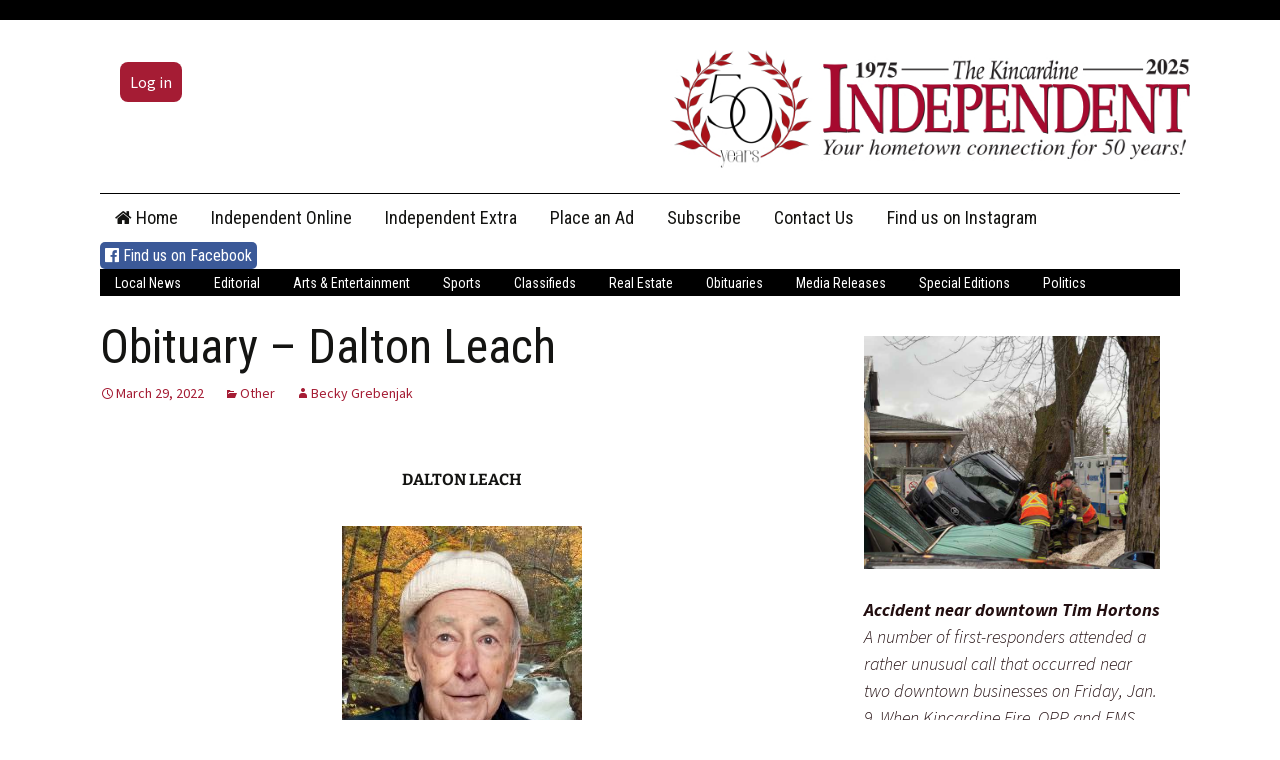

--- FILE ---
content_type: text/html; charset=UTF-8
request_url: https://independent.on.ca/obituary-dalton-leach/
body_size: 14062
content:
<!DOCTYPE html>
<!--[if IE 7]>
<html class="ie ie7" lang="en-CA">
<![endif]-->
<!--[if IE 8]>
<html class="ie ie8" lang="en-CA">
<![endif]-->
<!--[if !(IE 7) | !(IE 8)  ]><!-->
<html lang="en-CA" xmlns:fb="https://ogp.me/ns/fb#">
<head>
	<!-- Global site tag (gtag.js) - Google Analytics -->
<script async src="https://www.googletagmanager.com/gtag/js?id=UA-47220328-6"></script>
<script>
  window.dataLayer = window.dataLayer || [];
  function gtag(){dataLayer.push(arguments);}
  gtag('js', new Date());

  gtag('config', 'UA-47220328-6');
</script>

	<meta charset="UTF-8">
	<meta name="viewport" content="width=device-width">

	<meta property="og:image" content="https://independent.on.ca//wp-content/uploads/2019/02/kincardine_logo_small_transparent.png"/>
	<meta property="og:url"           content="https://independent.on.ca/" />
  <meta property="og:type"          content="website" />
  <meta property="og:title"         content="The Kincardine Independent" />
  <meta property="og:description"   content="The Kincardine Independent - The premier news publication for the Municipality of Kincardine, Ontario" />

	<title>Obituary &#8211; Dalton Leach | Kincardine Independent</title>
	<link rel="profile" href="https://gmpg.org/xfn/11">
	<link rel="pingback" href="https://independent.on.ca/xmlrpc.php">
	<!--[if lt IE 9]>
	<script src="https://independent.on.ca/wp-content/themes/twentythirteen/js/html5.js"></script>
	<![endif]-->

		<script type="text/javascript" src="https://independent.on.ca/wp-content/themes/speaker/js/jquery-1.10.1.min.js"></script>
	<script type="text/javascript" src="https://independent.on.ca/wp-content/themes/speaker/js/key.js"></script>
	
	<link href='https://fonts.googleapis.com/css?family=Roboto+Condensed:400,700' rel='stylesheet' type='text/css'>

	<meta name='robots' content='max-image-preview:large' />
	<style>img:is([sizes="auto" i], [sizes^="auto," i]) { contain-intrinsic-size: 3000px 1500px }</style>
	<link rel='dns-prefetch' href='//www.googletagmanager.com' />
<link rel='dns-prefetch' href='//maxcdn.bootstrapcdn.com' />
<link rel="alternate" type="application/rss+xml" title="Kincardine Independent &raquo; Feed" href="https://independent.on.ca/feed/" />
<link rel="alternate" type="application/rss+xml" title="Kincardine Independent &raquo; Comments Feed" href="https://independent.on.ca/comments/feed/" />
<link rel="alternate" type="application/rss+xml" title="Kincardine Independent &raquo; Obituary &#8211; Dalton Leach Comments Feed" href="https://independent.on.ca/obituary-dalton-leach/feed/" />
<script>
window._wpemojiSettings = {"baseUrl":"https:\/\/s.w.org\/images\/core\/emoji\/16.0.1\/72x72\/","ext":".png","svgUrl":"https:\/\/s.w.org\/images\/core\/emoji\/16.0.1\/svg\/","svgExt":".svg","source":{"concatemoji":"https:\/\/independent.on.ca\/wp-includes\/js\/wp-emoji-release.min.js?ver=0ffab34f86116d618352ad317d49c557"}};
/*! This file is auto-generated */
!function(s,n){var o,i,e;function c(e){try{var t={supportTests:e,timestamp:(new Date).valueOf()};sessionStorage.setItem(o,JSON.stringify(t))}catch(e){}}function p(e,t,n){e.clearRect(0,0,e.canvas.width,e.canvas.height),e.fillText(t,0,0);var t=new Uint32Array(e.getImageData(0,0,e.canvas.width,e.canvas.height).data),a=(e.clearRect(0,0,e.canvas.width,e.canvas.height),e.fillText(n,0,0),new Uint32Array(e.getImageData(0,0,e.canvas.width,e.canvas.height).data));return t.every(function(e,t){return e===a[t]})}function u(e,t){e.clearRect(0,0,e.canvas.width,e.canvas.height),e.fillText(t,0,0);for(var n=e.getImageData(16,16,1,1),a=0;a<n.data.length;a++)if(0!==n.data[a])return!1;return!0}function f(e,t,n,a){switch(t){case"flag":return n(e,"\ud83c\udff3\ufe0f\u200d\u26a7\ufe0f","\ud83c\udff3\ufe0f\u200b\u26a7\ufe0f")?!1:!n(e,"\ud83c\udde8\ud83c\uddf6","\ud83c\udde8\u200b\ud83c\uddf6")&&!n(e,"\ud83c\udff4\udb40\udc67\udb40\udc62\udb40\udc65\udb40\udc6e\udb40\udc67\udb40\udc7f","\ud83c\udff4\u200b\udb40\udc67\u200b\udb40\udc62\u200b\udb40\udc65\u200b\udb40\udc6e\u200b\udb40\udc67\u200b\udb40\udc7f");case"emoji":return!a(e,"\ud83e\udedf")}return!1}function g(e,t,n,a){var r="undefined"!=typeof WorkerGlobalScope&&self instanceof WorkerGlobalScope?new OffscreenCanvas(300,150):s.createElement("canvas"),o=r.getContext("2d",{willReadFrequently:!0}),i=(o.textBaseline="top",o.font="600 32px Arial",{});return e.forEach(function(e){i[e]=t(o,e,n,a)}),i}function t(e){var t=s.createElement("script");t.src=e,t.defer=!0,s.head.appendChild(t)}"undefined"!=typeof Promise&&(o="wpEmojiSettingsSupports",i=["flag","emoji"],n.supports={everything:!0,everythingExceptFlag:!0},e=new Promise(function(e){s.addEventListener("DOMContentLoaded",e,{once:!0})}),new Promise(function(t){var n=function(){try{var e=JSON.parse(sessionStorage.getItem(o));if("object"==typeof e&&"number"==typeof e.timestamp&&(new Date).valueOf()<e.timestamp+604800&&"object"==typeof e.supportTests)return e.supportTests}catch(e){}return null}();if(!n){if("undefined"!=typeof Worker&&"undefined"!=typeof OffscreenCanvas&&"undefined"!=typeof URL&&URL.createObjectURL&&"undefined"!=typeof Blob)try{var e="postMessage("+g.toString()+"("+[JSON.stringify(i),f.toString(),p.toString(),u.toString()].join(",")+"));",a=new Blob([e],{type:"text/javascript"}),r=new Worker(URL.createObjectURL(a),{name:"wpTestEmojiSupports"});return void(r.onmessage=function(e){c(n=e.data),r.terminate(),t(n)})}catch(e){}c(n=g(i,f,p,u))}t(n)}).then(function(e){for(var t in e)n.supports[t]=e[t],n.supports.everything=n.supports.everything&&n.supports[t],"flag"!==t&&(n.supports.everythingExceptFlag=n.supports.everythingExceptFlag&&n.supports[t]);n.supports.everythingExceptFlag=n.supports.everythingExceptFlag&&!n.supports.flag,n.DOMReady=!1,n.readyCallback=function(){n.DOMReady=!0}}).then(function(){return e}).then(function(){var e;n.supports.everything||(n.readyCallback(),(e=n.source||{}).concatemoji?t(e.concatemoji):e.wpemoji&&e.twemoji&&(t(e.twemoji),t(e.wpemoji)))}))}((window,document),window._wpemojiSettings);
</script>
<style id='wp-emoji-styles-inline-css'>

	img.wp-smiley, img.emoji {
		display: inline !important;
		border: none !important;
		box-shadow: none !important;
		height: 1em !important;
		width: 1em !important;
		margin: 0 0.07em !important;
		vertical-align: -0.1em !important;
		background: none !important;
		padding: 0 !important;
	}
</style>
<link rel='stylesheet' id='wp-block-library-css' href='https://independent.on.ca/wp-includes/css/dist/block-library/style.min.css?ver=0ffab34f86116d618352ad317d49c557' media='all' />
<style id='wp-block-library-theme-inline-css'>
.wp-block-audio :where(figcaption){color:#555;font-size:13px;text-align:center}.is-dark-theme .wp-block-audio :where(figcaption){color:#ffffffa6}.wp-block-audio{margin:0 0 1em}.wp-block-code{border:1px solid #ccc;border-radius:4px;font-family:Menlo,Consolas,monaco,monospace;padding:.8em 1em}.wp-block-embed :where(figcaption){color:#555;font-size:13px;text-align:center}.is-dark-theme .wp-block-embed :where(figcaption){color:#ffffffa6}.wp-block-embed{margin:0 0 1em}.blocks-gallery-caption{color:#555;font-size:13px;text-align:center}.is-dark-theme .blocks-gallery-caption{color:#ffffffa6}:root :where(.wp-block-image figcaption){color:#555;font-size:13px;text-align:center}.is-dark-theme :root :where(.wp-block-image figcaption){color:#ffffffa6}.wp-block-image{margin:0 0 1em}.wp-block-pullquote{border-bottom:4px solid;border-top:4px solid;color:currentColor;margin-bottom:1.75em}.wp-block-pullquote cite,.wp-block-pullquote footer,.wp-block-pullquote__citation{color:currentColor;font-size:.8125em;font-style:normal;text-transform:uppercase}.wp-block-quote{border-left:.25em solid;margin:0 0 1.75em;padding-left:1em}.wp-block-quote cite,.wp-block-quote footer{color:currentColor;font-size:.8125em;font-style:normal;position:relative}.wp-block-quote:where(.has-text-align-right){border-left:none;border-right:.25em solid;padding-left:0;padding-right:1em}.wp-block-quote:where(.has-text-align-center){border:none;padding-left:0}.wp-block-quote.is-large,.wp-block-quote.is-style-large,.wp-block-quote:where(.is-style-plain){border:none}.wp-block-search .wp-block-search__label{font-weight:700}.wp-block-search__button{border:1px solid #ccc;padding:.375em .625em}:where(.wp-block-group.has-background){padding:1.25em 2.375em}.wp-block-separator.has-css-opacity{opacity:.4}.wp-block-separator{border:none;border-bottom:2px solid;margin-left:auto;margin-right:auto}.wp-block-separator.has-alpha-channel-opacity{opacity:1}.wp-block-separator:not(.is-style-wide):not(.is-style-dots){width:100px}.wp-block-separator.has-background:not(.is-style-dots){border-bottom:none;height:1px}.wp-block-separator.has-background:not(.is-style-wide):not(.is-style-dots){height:2px}.wp-block-table{margin:0 0 1em}.wp-block-table td,.wp-block-table th{word-break:normal}.wp-block-table :where(figcaption){color:#555;font-size:13px;text-align:center}.is-dark-theme .wp-block-table :where(figcaption){color:#ffffffa6}.wp-block-video :where(figcaption){color:#555;font-size:13px;text-align:center}.is-dark-theme .wp-block-video :where(figcaption){color:#ffffffa6}.wp-block-video{margin:0 0 1em}:root :where(.wp-block-template-part.has-background){margin-bottom:0;margin-top:0;padding:1.25em 2.375em}
</style>
<style id='classic-theme-styles-inline-css'>
/*! This file is auto-generated */
.wp-block-button__link{color:#fff;background-color:#32373c;border-radius:9999px;box-shadow:none;text-decoration:none;padding:calc(.667em + 2px) calc(1.333em + 2px);font-size:1.125em}.wp-block-file__button{background:#32373c;color:#fff;text-decoration:none}
</style>
<style id='pdfemb-pdf-embedder-viewer-style-inline-css'>
.wp-block-pdfemb-pdf-embedder-viewer{max-width:none}

</style>
<style id='global-styles-inline-css'>
:root{--wp--preset--aspect-ratio--square: 1;--wp--preset--aspect-ratio--4-3: 4/3;--wp--preset--aspect-ratio--3-4: 3/4;--wp--preset--aspect-ratio--3-2: 3/2;--wp--preset--aspect-ratio--2-3: 2/3;--wp--preset--aspect-ratio--16-9: 16/9;--wp--preset--aspect-ratio--9-16: 9/16;--wp--preset--color--black: #000000;--wp--preset--color--cyan-bluish-gray: #abb8c3;--wp--preset--color--white: #fff;--wp--preset--color--pale-pink: #f78da7;--wp--preset--color--vivid-red: #cf2e2e;--wp--preset--color--luminous-vivid-orange: #ff6900;--wp--preset--color--luminous-vivid-amber: #fcb900;--wp--preset--color--light-green-cyan: #7bdcb5;--wp--preset--color--vivid-green-cyan: #00d084;--wp--preset--color--pale-cyan-blue: #8ed1fc;--wp--preset--color--vivid-cyan-blue: #0693e3;--wp--preset--color--vivid-purple: #9b51e0;--wp--preset--color--dark-gray: #141412;--wp--preset--color--red: #bc360a;--wp--preset--color--medium-orange: #db572f;--wp--preset--color--light-orange: #ea9629;--wp--preset--color--yellow: #fbca3c;--wp--preset--color--dark-brown: #220e10;--wp--preset--color--medium-brown: #722d19;--wp--preset--color--light-brown: #eadaa6;--wp--preset--color--beige: #e8e5ce;--wp--preset--color--off-white: #f7f5e7;--wp--preset--gradient--vivid-cyan-blue-to-vivid-purple: linear-gradient(135deg,rgba(6,147,227,1) 0%,rgb(155,81,224) 100%);--wp--preset--gradient--light-green-cyan-to-vivid-green-cyan: linear-gradient(135deg,rgb(122,220,180) 0%,rgb(0,208,130) 100%);--wp--preset--gradient--luminous-vivid-amber-to-luminous-vivid-orange: linear-gradient(135deg,rgba(252,185,0,1) 0%,rgba(255,105,0,1) 100%);--wp--preset--gradient--luminous-vivid-orange-to-vivid-red: linear-gradient(135deg,rgba(255,105,0,1) 0%,rgb(207,46,46) 100%);--wp--preset--gradient--very-light-gray-to-cyan-bluish-gray: linear-gradient(135deg,rgb(238,238,238) 0%,rgb(169,184,195) 100%);--wp--preset--gradient--cool-to-warm-spectrum: linear-gradient(135deg,rgb(74,234,220) 0%,rgb(151,120,209) 20%,rgb(207,42,186) 40%,rgb(238,44,130) 60%,rgb(251,105,98) 80%,rgb(254,248,76) 100%);--wp--preset--gradient--blush-light-purple: linear-gradient(135deg,rgb(255,206,236) 0%,rgb(152,150,240) 100%);--wp--preset--gradient--blush-bordeaux: linear-gradient(135deg,rgb(254,205,165) 0%,rgb(254,45,45) 50%,rgb(107,0,62) 100%);--wp--preset--gradient--luminous-dusk: linear-gradient(135deg,rgb(255,203,112) 0%,rgb(199,81,192) 50%,rgb(65,88,208) 100%);--wp--preset--gradient--pale-ocean: linear-gradient(135deg,rgb(255,245,203) 0%,rgb(182,227,212) 50%,rgb(51,167,181) 100%);--wp--preset--gradient--electric-grass: linear-gradient(135deg,rgb(202,248,128) 0%,rgb(113,206,126) 100%);--wp--preset--gradient--midnight: linear-gradient(135deg,rgb(2,3,129) 0%,rgb(40,116,252) 100%);--wp--preset--gradient--autumn-brown: linear-gradient(135deg, rgba(226,45,15,1) 0%, rgba(158,25,13,1) 100%);--wp--preset--gradient--sunset-yellow: linear-gradient(135deg, rgba(233,139,41,1) 0%, rgba(238,179,95,1) 100%);--wp--preset--gradient--light-sky: linear-gradient(135deg,rgba(228,228,228,1.0) 0%,rgba(208,225,252,1.0) 100%);--wp--preset--gradient--dark-sky: linear-gradient(135deg,rgba(0,0,0,1.0) 0%,rgba(56,61,69,1.0) 100%);--wp--preset--font-size--small: 13px;--wp--preset--font-size--medium: 20px;--wp--preset--font-size--large: 36px;--wp--preset--font-size--x-large: 42px;--wp--preset--spacing--20: 0.44rem;--wp--preset--spacing--30: 0.67rem;--wp--preset--spacing--40: 1rem;--wp--preset--spacing--50: 1.5rem;--wp--preset--spacing--60: 2.25rem;--wp--preset--spacing--70: 3.38rem;--wp--preset--spacing--80: 5.06rem;--wp--preset--shadow--natural: 6px 6px 9px rgba(0, 0, 0, 0.2);--wp--preset--shadow--deep: 12px 12px 50px rgba(0, 0, 0, 0.4);--wp--preset--shadow--sharp: 6px 6px 0px rgba(0, 0, 0, 0.2);--wp--preset--shadow--outlined: 6px 6px 0px -3px rgba(255, 255, 255, 1), 6px 6px rgba(0, 0, 0, 1);--wp--preset--shadow--crisp: 6px 6px 0px rgba(0, 0, 0, 1);}:where(.is-layout-flex){gap: 0.5em;}:where(.is-layout-grid){gap: 0.5em;}body .is-layout-flex{display: flex;}.is-layout-flex{flex-wrap: wrap;align-items: center;}.is-layout-flex > :is(*, div){margin: 0;}body .is-layout-grid{display: grid;}.is-layout-grid > :is(*, div){margin: 0;}:where(.wp-block-columns.is-layout-flex){gap: 2em;}:where(.wp-block-columns.is-layout-grid){gap: 2em;}:where(.wp-block-post-template.is-layout-flex){gap: 1.25em;}:where(.wp-block-post-template.is-layout-grid){gap: 1.25em;}.has-black-color{color: var(--wp--preset--color--black) !important;}.has-cyan-bluish-gray-color{color: var(--wp--preset--color--cyan-bluish-gray) !important;}.has-white-color{color: var(--wp--preset--color--white) !important;}.has-pale-pink-color{color: var(--wp--preset--color--pale-pink) !important;}.has-vivid-red-color{color: var(--wp--preset--color--vivid-red) !important;}.has-luminous-vivid-orange-color{color: var(--wp--preset--color--luminous-vivid-orange) !important;}.has-luminous-vivid-amber-color{color: var(--wp--preset--color--luminous-vivid-amber) !important;}.has-light-green-cyan-color{color: var(--wp--preset--color--light-green-cyan) !important;}.has-vivid-green-cyan-color{color: var(--wp--preset--color--vivid-green-cyan) !important;}.has-pale-cyan-blue-color{color: var(--wp--preset--color--pale-cyan-blue) !important;}.has-vivid-cyan-blue-color{color: var(--wp--preset--color--vivid-cyan-blue) !important;}.has-vivid-purple-color{color: var(--wp--preset--color--vivid-purple) !important;}.has-black-background-color{background-color: var(--wp--preset--color--black) !important;}.has-cyan-bluish-gray-background-color{background-color: var(--wp--preset--color--cyan-bluish-gray) !important;}.has-white-background-color{background-color: var(--wp--preset--color--white) !important;}.has-pale-pink-background-color{background-color: var(--wp--preset--color--pale-pink) !important;}.has-vivid-red-background-color{background-color: var(--wp--preset--color--vivid-red) !important;}.has-luminous-vivid-orange-background-color{background-color: var(--wp--preset--color--luminous-vivid-orange) !important;}.has-luminous-vivid-amber-background-color{background-color: var(--wp--preset--color--luminous-vivid-amber) !important;}.has-light-green-cyan-background-color{background-color: var(--wp--preset--color--light-green-cyan) !important;}.has-vivid-green-cyan-background-color{background-color: var(--wp--preset--color--vivid-green-cyan) !important;}.has-pale-cyan-blue-background-color{background-color: var(--wp--preset--color--pale-cyan-blue) !important;}.has-vivid-cyan-blue-background-color{background-color: var(--wp--preset--color--vivid-cyan-blue) !important;}.has-vivid-purple-background-color{background-color: var(--wp--preset--color--vivid-purple) !important;}.has-black-border-color{border-color: var(--wp--preset--color--black) !important;}.has-cyan-bluish-gray-border-color{border-color: var(--wp--preset--color--cyan-bluish-gray) !important;}.has-white-border-color{border-color: var(--wp--preset--color--white) !important;}.has-pale-pink-border-color{border-color: var(--wp--preset--color--pale-pink) !important;}.has-vivid-red-border-color{border-color: var(--wp--preset--color--vivid-red) !important;}.has-luminous-vivid-orange-border-color{border-color: var(--wp--preset--color--luminous-vivid-orange) !important;}.has-luminous-vivid-amber-border-color{border-color: var(--wp--preset--color--luminous-vivid-amber) !important;}.has-light-green-cyan-border-color{border-color: var(--wp--preset--color--light-green-cyan) !important;}.has-vivid-green-cyan-border-color{border-color: var(--wp--preset--color--vivid-green-cyan) !important;}.has-pale-cyan-blue-border-color{border-color: var(--wp--preset--color--pale-cyan-blue) !important;}.has-vivid-cyan-blue-border-color{border-color: var(--wp--preset--color--vivid-cyan-blue) !important;}.has-vivid-purple-border-color{border-color: var(--wp--preset--color--vivid-purple) !important;}.has-vivid-cyan-blue-to-vivid-purple-gradient-background{background: var(--wp--preset--gradient--vivid-cyan-blue-to-vivid-purple) !important;}.has-light-green-cyan-to-vivid-green-cyan-gradient-background{background: var(--wp--preset--gradient--light-green-cyan-to-vivid-green-cyan) !important;}.has-luminous-vivid-amber-to-luminous-vivid-orange-gradient-background{background: var(--wp--preset--gradient--luminous-vivid-amber-to-luminous-vivid-orange) !important;}.has-luminous-vivid-orange-to-vivid-red-gradient-background{background: var(--wp--preset--gradient--luminous-vivid-orange-to-vivid-red) !important;}.has-very-light-gray-to-cyan-bluish-gray-gradient-background{background: var(--wp--preset--gradient--very-light-gray-to-cyan-bluish-gray) !important;}.has-cool-to-warm-spectrum-gradient-background{background: var(--wp--preset--gradient--cool-to-warm-spectrum) !important;}.has-blush-light-purple-gradient-background{background: var(--wp--preset--gradient--blush-light-purple) !important;}.has-blush-bordeaux-gradient-background{background: var(--wp--preset--gradient--blush-bordeaux) !important;}.has-luminous-dusk-gradient-background{background: var(--wp--preset--gradient--luminous-dusk) !important;}.has-pale-ocean-gradient-background{background: var(--wp--preset--gradient--pale-ocean) !important;}.has-electric-grass-gradient-background{background: var(--wp--preset--gradient--electric-grass) !important;}.has-midnight-gradient-background{background: var(--wp--preset--gradient--midnight) !important;}.has-small-font-size{font-size: var(--wp--preset--font-size--small) !important;}.has-medium-font-size{font-size: var(--wp--preset--font-size--medium) !important;}.has-large-font-size{font-size: var(--wp--preset--font-size--large) !important;}.has-x-large-font-size{font-size: var(--wp--preset--font-size--x-large) !important;}
:where(.wp-block-post-template.is-layout-flex){gap: 1.25em;}:where(.wp-block-post-template.is-layout-grid){gap: 1.25em;}
:where(.wp-block-columns.is-layout-flex){gap: 2em;}:where(.wp-block-columns.is-layout-grid){gap: 2em;}
:root :where(.wp-block-pullquote){font-size: 1.5em;line-height: 1.6;}
</style>
<link rel='stylesheet' id='pmpro_frontend_base-css' href='https://independent.on.ca/wp-content/plugins/paid-memberships-pro/css/frontend/base.css?ver=3.5.6' media='all' />
<link rel='stylesheet' id='pmpro_frontend_variation_1-css' href='https://independent.on.ca/wp-content/plugins/paid-memberships-pro/css/frontend/variation_1.css?ver=3.5.6' media='all' />
<link rel='stylesheet' id='wp-polls-css' href='https://independent.on.ca/wp-content/plugins/wp-polls/polls-css.css?ver=2.77.3' media='all' />
<style id='wp-polls-inline-css'>
.wp-polls .pollbar {
	margin: 1px;
	font-size: 6px;
	line-height: 8px;
	height: 8px;
	background-image: url('https://independent.on.ca/wp-content/plugins/wp-polls/images/default/pollbg.gif');
	border: 1px solid #c8c8c8;
}

</style>
<link rel='stylesheet' id='load-fa-css' href='https://maxcdn.bootstrapcdn.com/font-awesome/4.7.0/css/font-awesome.min.css?ver=0ffab34f86116d618352ad317d49c557' media='all' />
<link rel='stylesheet' id='parent-style-css' href='https://independent.on.ca/wp-content/themes/twentythirteen/style.css?ver=0ffab34f86116d618352ad317d49c557' media='all' />
<link rel='stylesheet' id='twentythirteen-fonts-css' href='https://independent.on.ca/wp-content/themes/twentythirteen/fonts/source-sans-pro-plus-bitter.css?ver=20230328' media='all' />
<link rel='stylesheet' id='genericons-css' href='https://independent.on.ca/wp-content/themes/twentythirteen/genericons/genericons.css?ver=20251101' media='all' />
<link rel='stylesheet' id='twentythirteen-style-css' href='https://independent.on.ca/wp-content/themes/speaker/style.css?ver=20251202' media='all' />
<link rel='stylesheet' id='twentythirteen-block-style-css' href='https://independent.on.ca/wp-content/themes/twentythirteen/css/blocks.css?ver=20240520' media='all' />
<script src="https://independent.on.ca/wp-includes/js/jquery/jquery.min.js?ver=3.7.1" id="jquery-core-js"></script>
<script src="https://independent.on.ca/wp-includes/js/jquery/jquery-migrate.min.js?ver=3.4.1" id="jquery-migrate-js"></script>
<script id="3d-flip-book-client-locale-loader-js-extra">
var FB3D_CLIENT_LOCALE = {"ajaxurl":"https:\/\/independent.on.ca\/wp-admin\/admin-ajax.php","dictionary":{"Table of contents":"Table of contents","Close":"Close","Bookmarks":"Bookmarks","Thumbnails":"Thumbnails","Search":"Search","Share":"Share","Facebook":"Facebook","Twitter":"Twitter","Email":"Email","Play":"Play","Previous page":"Previous page","Next page":"Next page","Zoom in":"Zoom in","Zoom out":"Zoom out","Fit view":"Fit view","Auto play":"Auto play","Full screen":"Full screen","More":"More","Smart pan":"Smart pan","Single page":"Single page","Sounds":"Sounds","Stats":"Stats","Print":"Print","Download":"Download","Goto first page":"Goto first page","Goto last page":"Goto last page"},"images":"https:\/\/independent.on.ca\/wp-content\/plugins\/interactive-3d-flipbook-powered-physics-engine\/assets\/images\/","jsData":{"urls":[],"posts":{"ids_mis":[],"ids":[]},"pages":[],"firstPages":[],"bookCtrlProps":[],"bookTemplates":[]},"key":"3d-flip-book","pdfJS":{"pdfJsLib":"https:\/\/independent.on.ca\/wp-content\/plugins\/interactive-3d-flipbook-powered-physics-engine\/assets\/js\/pdf.min.js?ver=4.3.136","pdfJsWorker":"https:\/\/independent.on.ca\/wp-content\/plugins\/interactive-3d-flipbook-powered-physics-engine\/assets\/js\/pdf.worker.js?ver=4.3.136","stablePdfJsLib":"https:\/\/independent.on.ca\/wp-content\/plugins\/interactive-3d-flipbook-powered-physics-engine\/assets\/js\/stable\/pdf.min.js?ver=2.5.207","stablePdfJsWorker":"https:\/\/independent.on.ca\/wp-content\/plugins\/interactive-3d-flipbook-powered-physics-engine\/assets\/js\/stable\/pdf.worker.js?ver=2.5.207","pdfJsCMapUrl":"https:\/\/independent.on.ca\/wp-content\/plugins\/interactive-3d-flipbook-powered-physics-engine\/assets\/cmaps\/"},"cacheurl":"https:\/\/independent.on.ca\/wp-content\/uploads\/3d-flip-book\/cache\/","pluginsurl":"https:\/\/independent.on.ca\/wp-content\/plugins\/","pluginurl":"https:\/\/independent.on.ca\/wp-content\/plugins\/interactive-3d-flipbook-powered-physics-engine\/","thumbnailSize":{"width":"150","height":"150"},"version":"1.16.17"};
</script>
<script src="https://independent.on.ca/wp-content/plugins/interactive-3d-flipbook-powered-physics-engine/assets/js/client-locale-loader.js?ver=1.16.17" id="3d-flip-book-client-locale-loader-js" async data-wp-strategy="async"></script>
<script src="https://independent.on.ca/wp-content/themes/twentythirteen/js/functions.js?ver=20250727" id="twentythirteen-script-js" defer data-wp-strategy="defer"></script>

<!-- Google tag (gtag.js) snippet added by Site Kit -->
<!-- Google Analytics snippet added by Site Kit -->
<script src="https://www.googletagmanager.com/gtag/js?id=G-9W0VR8DWXB" id="google_gtagjs-js" async></script>
<script id="google_gtagjs-js-after">
window.dataLayer = window.dataLayer || [];function gtag(){dataLayer.push(arguments);}
gtag("set","linker",{"domains":["independent.on.ca"]});
gtag("js", new Date());
gtag("set", "developer_id.dZTNiMT", true);
gtag("config", "G-9W0VR8DWXB");
</script>
<link rel="https://api.w.org/" href="https://independent.on.ca/wp-json/" /><link rel="alternate" title="JSON" type="application/json" href="https://independent.on.ca/wp-json/wp/v2/posts/28248" /><link rel="EditURI" type="application/rsd+xml" title="RSD" href="https://independent.on.ca/xmlrpc.php?rsd" />
<link rel="canonical" href="https://independent.on.ca/obituary-dalton-leach/" />
<link rel="alternate" title="oEmbed (JSON)" type="application/json+oembed" href="https://independent.on.ca/wp-json/oembed/1.0/embed?url=https%3A%2F%2Findependent.on.ca%2Fobituary-dalton-leach%2F" />
<link rel="alternate" title="oEmbed (XML)" type="text/xml+oembed" href="https://independent.on.ca/wp-json/oembed/1.0/embed?url=https%3A%2F%2Findependent.on.ca%2Fobituary-dalton-leach%2F&#038;format=xml" />

<!-- This site is using AdRotate v5.17.2 to display their advertisements - https://ajdg.solutions/ -->
<!-- AdRotate CSS -->
<style type="text/css" media="screen">
	.g { margin:0px; padding:0px; overflow:hidden; line-height:1; zoom:1; }
	.g img { height:auto; }
	.g-col { position:relative; float:left; }
	.g-col:first-child { margin-left: 0; }
	.g-col:last-child { margin-right: 0; }
	@media only screen and (max-width: 480px) {
		.g-col, .g-dyn, .g-single { width:100%; margin-left:0; margin-right:0; }
	}
</style>
<!-- /AdRotate CSS -->


		<!-- GA Google Analytics @ https://m0n.co/ga -->
		<script>
			(function(i,s,o,g,r,a,m){i['GoogleAnalyticsObject']=r;i[r]=i[r]||function(){
			(i[r].q=i[r].q||[]).push(arguments)},i[r].l=1*new Date();a=s.createElement(o),
			m=s.getElementsByTagName(o)[0];a.async=1;a.src=g;m.parentNode.insertBefore(a,m)
			})(window,document,'script','https://www.google-analytics.com/analytics.js','ga');
			ga('create', 'UA-4801691-70', 'auto');
			ga('send', 'pageview');
		</script>

	<meta name="generator" content="Site Kit by Google 1.170.0" /><script type='text/javascript' data-cfasync='false'>var _mmunch = {'front': false, 'page': false, 'post': false, 'category': false, 'author': false, 'search': false, 'attachment': false, 'tag': false};_mmunch['post'] = true; _mmunch['postData'] = {"ID":28248,"post_name":"obituary-dalton-leach","post_title":"Obituary - Dalton Leach","post_type":"post","post_author":"10","post_status":"publish"}; _mmunch['postCategories'] = [{"term_id":1,"name":"Other","slug":"other","term_group":0,"term_taxonomy_id":1,"taxonomy":"category","description":"","parent":0,"count":91,"filter":"raw","cat_ID":1,"category_count":91,"category_description":"","cat_name":"Other","category_nicename":"other","category_parent":0}]; _mmunch['postTags'] = false; _mmunch['postAuthor'] = {"name":"","ID":""};</script><script data-cfasync="false" src="//a.mailmunch.co/app/v1/site.js" id="mailmunch-script" data-plugin="mc_mm" data-mailmunch-site-id="744415" async></script><style id="pmpro_colors">:root {
	--pmpro--color--base: #ffffff;
	--pmpro--color--contrast: #222222;
	--pmpro--color--accent: #0c3d54;
	--pmpro--color--accent--variation: hsl( 199,75%,28.5% );
	--pmpro--color--border--variation: hsl( 0,0%,91% );
}</style><style>.recentcomments a{display:inline !important;padding:0 !important;margin:0 !important;}</style>	<style type="text/css" id="twentythirteen-header-css">
		.site-title,
	.site-description {
		position: absolute;
		clip-path: inset(50%);
	}
			.site-header .home-link {
	min-height: 0;
	}
				</style>
	<link rel="icon" href="https://independent.on.ca/wp-content/uploads/2018/12/cropped-kincardine_icon_medium-32x32.png" sizes="32x32" />
<link rel="icon" href="https://independent.on.ca/wp-content/uploads/2018/12/cropped-kincardine_icon_medium-192x192.png" sizes="192x192" />
<link rel="apple-touch-icon" href="https://independent.on.ca/wp-content/uploads/2018/12/cropped-kincardine_icon_medium-180x180.png" />
<meta name="msapplication-TileImage" content="https://independent.on.ca/wp-content/uploads/2018/12/cropped-kincardine_icon_medium-270x270.png" />
	<script src="https://www.google.com/recaptcha/api.js" async defer></script>
</head>

<body data-rsssl=1 class="pmpro-variation_1 wp-singular post-template-default single single-post postid-28248 single-format-standard wp-embed-responsive wp-theme-twentythirteen wp-child-theme-speaker pmpro-body-has-access sidebar">

	<!-- Facebook share script -->
	<!-- Load Facebook SDK for JavaScript -->
	<div id="fb-root"></div>
	<script>(function(d, s, id) {
	  var js, fjs = d.getElementsByTagName(s)[0];
	  if (d.getElementById(id)) return;
	  js = d.createElement(s); js.id = id;
	  js.src = 'https://connect.facebook.net/en_US/sdk.js#xfbml=1&version=v3.2';
	  fjs.parentNode.insertBefore(js, fjs);
	}(document, 'script', 'facebook-jssdk'));</script>


		<div id="page" class="hfeed site">

			<!-- Top Bar -->
			<div class="topbar">

				
				<div class="adspace">
					<div class="ad-placeholder">
						
					</div>
				</div>

			</div>
		</div>

		<header id="masthead" class="site-header" role="banner">

				<div class="site-logo"><a href="https://independent.on.ca/" title="Kincardine Independent" rel="home"><img src="/wp-content/uploads/2025/05/50Years-Banner.jpg" /></a></div>
				<h1 class="site-title">Kincardine Independent</h1>
				<h2 class="site-description">Kincardine Independent Online</h2>

				
					<!-- Facebook like button -->
					<!--<div class="fb-like" data-href="https://independent.on.ca/" data-width="60" data-layout="box_count" data-action="like" data-size="small" data-show-faces="true" data-share="true"></div>-->

					<!-- Header login button -->
					<div class="header-login">
						<a class="btt-login" href="https://independent.on.ca/login/">Log in</a>					</div>

				
			<div id="navbar" class="navbar">
				<nav id="site-navigation" class="navigation main-navigation" role="navigation">
					<h3 class="menu-toggle">Menu</h3>
					<a class="screen-reader-text skip-link" href="#content" title="Skip to content">Skip to content</a>
					<div class="menu-main-menu-container"><ul id="menu-main-menu" class="nav-menu"><li id="menu-item-22415" class="menu-item menu-item-type-custom menu-item-object-custom menu-item-22415"><a href="https://www.independent.on.ca"><i class="fa fa-home"></i> Home</a></li>
<li id="menu-item-23653" class="menu-item menu-item-type-post_type menu-item-object-page menu-item-23653"><a href="https://independent.on.ca/independent-online/">Independent Online</a></li>
<li id="menu-item-23654" class="menu-item menu-item-type-post_type menu-item-object-page menu-item-23654"><a href="https://independent.on.ca/independant-extra/">Independent Extra</a></li>
<li id="menu-item-26657" class="menu-item menu-item-type-post_type menu-item-object-page menu-item-26657"><a href="https://independent.on.ca/place-an-ad/">Place an Ad</a></li>
<li id="menu-item-26762" class="menu-item menu-item-type-custom menu-item-object-custom menu-item-has-children menu-item-26762"><a href="#">Subscribe</a>
<ul class="sub-menu">
	<li id="menu-item-26761" class="menu-item menu-item-type-custom menu-item-object-custom menu-item-26761"><a href="/print-subscription">Print Subscriptions</a></li>
	<li id="menu-item-26760" class="menu-item menu-item-type-post_type menu-item-object-page menu-item-26760"><a href="https://independent.on.ca/membership-account/membership-levels/">Digital Subscriptions</a></li>
</ul>
</li>
<li id="menu-item-22117" class="menu-item menu-item-type-post_type menu-item-object-page menu-item-has-children menu-item-22117"><a href="https://independent.on.ca/contact-us/">Contact Us</a>
<ul class="sub-menu">
	<li id="menu-item-22510" class="menu-item menu-item-type-post_type menu-item-object-page menu-item-22510"><a href="https://independent.on.ca/contact-us/">Message Us</a></li>
	<li id="menu-item-22407" class="menu-item menu-item-type-post_type menu-item-object-page menu-item-22407"><a href="https://independent.on.ca/staff/">Staff</a></li>
</ul>
</li>
<li id="menu-item-33642" class="menu-item menu-item-type-custom menu-item-object-custom menu-item-33642"><a href="https://www.instagram.com/the_kincardine_independent/">Find us on Instagram</a></li>
<li id="menu-item-22451" class="facebook_button menu-item menu-item-type-custom menu-item-object-custom menu-item-22451"><a href="https://www.facebook.com/profile.php?id=100064769973967"><i class="fa fa-facebook-official"></i> Find us on Facebook</a></li>
</ul></div>					
				</nav><!-- #site-navigation -->
			</div><!-- #navbar -->

			<div>
				<div class="menu-secondary-menu-container"><ul id="menu-secondary-menu" class="nav-menu nav-secondary"><li id="menu-item-22521" class="menu-item menu-item-type-taxonomy menu-item-object-category menu-item-22521"><a href="https://independent.on.ca/category/localnews/">Local News</a></li>
<li id="menu-item-22300" class="menu-item menu-item-type-taxonomy menu-item-object-category menu-item-22300"><a href="https://independent.on.ca/category/editorial/">Editorial</a></li>
<li id="menu-item-22296" class="menu-item menu-item-type-taxonomy menu-item-object-category menu-item-22296"><a href="https://independent.on.ca/category/artsentertainment/">Arts &#038; Entertainment</a></li>
<li id="menu-item-22299" class="menu-item menu-item-type-taxonomy menu-item-object-category menu-item-22299"><a href="https://independent.on.ca/category/sports/">Sports</a></li>
<li id="menu-item-22562" class="menu-item menu-item-type-taxonomy menu-item-object-category menu-item-22562"><a href="https://independent.on.ca/category/classifieds/">Classifieds</a></li>
<li id="menu-item-22588" class="menu-item menu-item-type-taxonomy menu-item-object-category menu-item-22588"><a href="https://independent.on.ca/category/real-estate/">Real Estate</a></li>
<li id="menu-item-22522" class="menu-item menu-item-type-taxonomy menu-item-object-category menu-item-22522"><a href="https://independent.on.ca/category/obituaries/">Obituaries</a></li>
<li id="menu-item-22509" class="menu-item menu-item-type-taxonomy menu-item-object-category menu-item-22509"><a href="https://independent.on.ca/category/media-releases/">Media Releases</a></li>
<li id="menu-item-22523" class="menu-item menu-item-type-taxonomy menu-item-object-category menu-item-22523"><a href="https://independent.on.ca/category/special-editions/">Special Editions</a></li>
<li id="menu-item-29719" class="menu-item menu-item-type-post_type menu-item-object-page menu-item-29719"><a href="https://independent.on.ca/politics/">Politics</a></li>
</ul></div>			</div>

		</header><!-- #masthead -->

		<div id="main" class="site-main">

	<div id="primary" class="content-area">
		<div id="content" class="site-content" role="main">

						
				
<article id="post-28248" class="post-28248 post type-post status-publish format-standard hentry category-other pmpro-has-access">
	<header class="entry-header">
		
				<h1 class="entry-title">Obituary &#8211; Dalton Leach</h1>
		
		<div class="entry-meta">
			<span class="date"><a href="https://independent.on.ca/obituary-dalton-leach/" title="Permalink to Obituary &#8211; Dalton Leach" rel="bookmark"><time class="entry-date" datetime="2022-03-29T11:55:27-04:00">March 29, 2022</time></a></span><span class="categories-links"><a href="https://independent.on.ca/category/other/" rel="category tag">Other</a></span><span class="author vcard"><a class="url fn n" href="https://independent.on.ca/author/composing_linda/" title="View all posts by Becky Grebenjak" rel="author">Becky Grebenjak</a></span>					</div><!-- .entry-meta -->
	</header><!-- .entry-header -->

		<div class="entry-content">
		<span class="entry-content"><div class='mailmunch-forms-before-post' style='display: none !important;'></div><h6 style="text-align: center;">DALTON LEACH</h6>
<p><img fetchpriority="high" decoding="async" class="alignnone size-medium wp-image-28235 aligncenter" src="https://independent.on.ca/wp-content/uploads/2022/03/OBIT-Leach-Dalton-240x300.jpg" alt="" width="240" height="300" srcset="https://independent.on.ca/wp-content/uploads/2022/03/OBIT-Leach-Dalton-240x300.jpg 240w, https://independent.on.ca/wp-content/uploads/2022/03/OBIT-Leach-Dalton.jpg 600w" sizes="(max-width: 240px) 100vw, 240px" /><br />
Dalton Boyd Leach, of Kincardine, passed away at South Bruce Grey Health Centre, Kincardine on Tuesday, March 22, 2022, at the age of 90.<br />
Beloved husband of the late Elizabeth Leach (née Quesnel) (2019). Dear father of the late Eric Leach (2019), Howard (Regina Brenke-Leach) Leach, Alison Watson, Robin (Donna) Leach, and Sean (Mary Cyr) Leach. Loving grandfather of Travis, Logan, Karen, Andrew, Vincent, Myles, Natasha, Shannon, Celina, Conner, Sophie and great-grandfather to 12 great-grandchildren. Fondly remembered by his siblings, Clayton (Betty) Leach, Darwyn “Spike” Leach, Donna (Ron) Milks and Lorna Blimke, sister-in-law Doreen Leach and many nieces and nephews.<br />
Predeceased by his parents Harry and Ruth (née Wilson) Leach, siblings Beryl Leach, Bill Leach, Wilson (Mabel) Leach, grandson Kyle Watson, son-in-law Lee Watson and brother-in-law Daryl Blimke.<br />
Interment of ashes at Kincardine Cemetery on Saturday, April 9, 2022 at 2:00 p.m., followed by a celebration of Dalton’s life at the Royal Canadian Legion, Branch 183, Kincardine from 3:00 to 5:00 p.m.<br />
Memorial donations to the Heart &amp; Stroke Foundation would be appreciated as expressions of sympathy. Portrait and memorial online at www.daveylinklaterfuneralhome.com.</p><div class='mailmunch-forms-in-post-middle' style='display: none !important;'></div>
<div class='mailmunch-forms-after-post' style='display: none !important;'></div></span><div class="hatom-extra"><span class="entry-title">Obituary &#8211; Dalton Leach</span> was last modified: <span class="updated"> March 29th, 2022</span> by <span class="author vcard"><span class="fn">Becky Grebenjak</span></span></div>			</div><!-- .entry-content -->
	
	<footer class="entry-meta">
		
			</footer><!-- .entry-meta -->
</article><!-- #post -->
				
<div id="comments" class="comments-area">

			<h2 class="comments-title">
			One thought on &ldquo;<span>Obituary &#8211; Dalton Leach</span>&rdquo;		</h2>

		<ol class="comment-list">
					<li id="comment-5390" class="pingback even thread-even depth-1">
			<div class="comment-body">
				Pingback: <a href="https://zine.brucebeach.ca/2022/03/29/obituary-dalton-leach/" class="url" rel="ugc external nofollow">Obituary – Dalton Leach - Bruce Beach Zine</a> 			</div>
		</li><!-- #comment-## -->
		</ol><!-- .comment-list -->

		
		
	
		<div id="respond" class="comment-respond">
		<h3 id="reply-title" class="comment-reply-title">Leave a Reply <small><a rel="nofollow" id="cancel-comment-reply-link" href="/obituary-dalton-leach/#respond" style="display:none;">Cancel reply</a></small></h3><form action="https://independent.on.ca/wp-comments-post.php" method="post" id="commentform" class="comment-form"><p class="comment-notes"><span id="email-notes">Your email address will not be published.</span> <span class="required-field-message">Required fields are marked <span class="required">*</span></span></p><p class="comment-form-comment"><label for="comment">Comment <span class="required">*</span></label> <textarea id="comment" name="comment" cols="45" rows="8" maxlength="65525" required></textarea></p><p class="comment-form-author"><label for="author">Name <span class="required">*</span></label> <input id="author" name="author" type="text" value="" size="30" maxlength="245" autocomplete="name" required /></p>
<p class="comment-form-email"><label for="email">Email <span class="required">*</span></label> <input id="email" name="email" type="email" value="" size="30" maxlength="100" aria-describedby="email-notes" autocomplete="email" required /></p>
<p class="comment-form-url"><label for="url">Website</label> <input id="url" name="url" type="url" value="" size="30" maxlength="200" autocomplete="url" /></p>
<p class="form-submit"><input name="submit" type="submit" id="submit" class="submit" value="Post Comment" /> <input type='hidden' name='comment_post_ID' value='28248' id='comment_post_ID' />
<input type='hidden' name='comment_parent' id='comment_parent' value='0' />
</p></form>	</div><!-- #respond -->
	
</div><!-- #comments -->

			
		</div><!-- #content -->
	</div><!-- #primary -->

	<div id="tertiary" class="sidebar-container" role="complementary">
		<div class="sidebar-inner">
			<div class="widget-area">

				<aside id="block-51" class="widget widget_block widget_media_image">
<figure class="wp-block-image size-full"><img loading="lazy" decoding="async" width="1412" height="1114" src="https://independent.on.ca/wp-content/uploads/2026/01/Screen-Shot-2026-01-14-at-9.46.08-AM.png" alt="" class="wp-image-34651" srcset="https://independent.on.ca/wp-content/uploads/2026/01/Screen-Shot-2026-01-14-at-9.46.08-AM.png 1412w, https://independent.on.ca/wp-content/uploads/2026/01/Screen-Shot-2026-01-14-at-9.46.08-AM-300x237.png 300w, https://independent.on.ca/wp-content/uploads/2026/01/Screen-Shot-2026-01-14-at-9.46.08-AM-1024x808.png 1024w, https://independent.on.ca/wp-content/uploads/2026/01/Screen-Shot-2026-01-14-at-9.46.08-AM-768x606.png 768w" sizes="auto, (max-width: 1412px) 100vw, 1412px" /><figcaption class="wp-element-caption"><br><strong><em>Accident near downtown Tim Hortons</em></strong><br>A number of first-responders attended a rather unusual call that occurred near two downtown businesses on Friday, Jan. 9. When Kincardine Fire, OPP and EMS arrived on scene, they found a vehicle turned on its side, resting beside a tree, on top of what appears to be a crumpled storage shed. (Liz Small photo)</figcaption></figure>
</aside><aside id="block-50" class="widget widget_block widget_media_image">
<figure class="wp-block-image size-full is-resized"><img loading="lazy" decoding="async" width="1474" height="1336" src="https://independent.on.ca/wp-content/uploads/2025/12/Screenshot-2025-12-23-at-9.49.43-AM.png" alt="" class="wp-image-34616" style="width:668px;height:auto" srcset="https://independent.on.ca/wp-content/uploads/2025/12/Screenshot-2025-12-23-at-9.49.43-AM.png 1474w, https://independent.on.ca/wp-content/uploads/2025/12/Screenshot-2025-12-23-at-9.49.43-AM-300x272.png 300w, https://independent.on.ca/wp-content/uploads/2025/12/Screenshot-2025-12-23-at-9.49.43-AM-1024x928.png 1024w, https://independent.on.ca/wp-content/uploads/2025/12/Screenshot-2025-12-23-at-9.49.43-AM-768x696.png 768w" sizes="auto, (max-width: 1474px) 100vw, 1474px" /><figcaption class="wp-element-caption"><br><strong><em>Christmas comes early for Hospice<br></em></strong>Huron Shores Hospice got an early Christmas present on Dec. 18, in the form of a donation of $2,500. Accepting the cheque is, left, Jessica Daneluk and Cathy Herbert of the Hospice and Carrie Charette and Manny Page of Miller Insurance/Grey Bruce Insurance Brokers Association. (Liz Small photo)</figcaption></figure>
</aside>				
			</div><!-- .widget-area -->
		</div><!-- .sidebar-inner -->
	</div><!-- #tertiary -->
	</div><!-- #main -->

		<footer id="colophon" class="site-footer" role="contentinfo">

				<div id="secondary" class="sidebar-container" role="complementary">
		<div class="widget-area">
			<aside id="search-2" class="widget widget_search"><form role="search" method="get" class="search-form" action="https://independent.on.ca/">
				<label>
					<span class="screen-reader-text">Search for:</span>
					<input type="search" class="search-field" placeholder="Search &hellip;" value="" name="s" />
				</label>
				<input type="submit" class="search-submit" value="Search" />
			</form></aside><aside id="recent-comments-2" class="widget widget_recent_comments"><h3 class="widget-title">Recent Comments</h3><nav aria-label="Recent Comments"><ul id="recentcomments"><li class="recentcomments"><span class="comment-author-link">Rita KuntzRegier</span> on <a href="https://independent.on.ca/new-support-group-in-kincardine-for-bereaved-parents/#comment-8874">New support group in Kincardine for bereaved parents</a></li><li class="recentcomments"><span class="comment-author-link">Clive Maroon</span> on <a href="https://independent.on.ca/obituary-john-lawrence/#comment-8803">Obituary &#8211; John Lawrence</a></li><li class="recentcomments"><span class="comment-author-link">Cinda Putnam</span> on <a href="https://independent.on.ca/kevin-mcgarry-joins-long-list-of-canadian-actors/#comment-8794">Kevin McGarry joins long list of Canadian actors</a></li><li class="recentcomments"><span class="comment-author-link">Dianna Martell</span> on <a href="https://independent.on.ca/introducing-your-new-members-of-council-for-kincardine-and-huron-kinloss/#comment-8505">Introducing your new members of council for Kincardine and Huron-Kinloss</a></li><li class="recentcomments"><span class="comment-author-link">Gary Adam</span> on <a href="https://independent.on.ca/introducing-your-new-members-of-council-for-kincardine-and-huron-kinloss/#comment-8496">Introducing your new members of council for Kincardine and Huron-Kinloss</a></li></ul></nav></aside>
		<aside id="recent-posts-2" class="widget widget_recent_entries">
		<h3 class="widget-title">Recent Posts</h3><nav aria-label="Recent Posts">
		<ul>
											<li>
					<a href="https://independent.on.ca/kincardine-kinucks-u11-ll1-team-earns-silver-at-bradford-bulldogs-tournament/">Kincardine Kinucks U11 LL1 team earns silver at Bradford Bulldogs Tournament</a>
									</li>
											<li>
					<a href="https://independent.on.ca/forget-the-tree-museum-we-want-our-trees-green-and-growing/">Forget the tree museum – we want our trees green and growing</a>
									</li>
											<li>
					<a href="https://independent.on.ca/county-establishes-housing-targets-for-the-growth-thats-expected-over-the-next-decade/">County establishes housing targets for the growth that’s expected over the next decade</a>
									</li>
											<li>
					<a href="https://independent.on.ca/hospital-fundraising-campaign-scores-major-ambassador-to-help-reach-their-goal/">Hospital fundraising campaign scores major ambassador to help reach their goal</a>
									</li>
											<li>
					<a href="https://independent.on.ca/january-14-2026-classifieds-2/">January 14 2026 Classifieds</a>
									</li>
					</ul>

		</nav></aside><aside id="archives-2" class="widget widget_archive"><h3 class="widget-title">Archives</h3><nav aria-label="Archives">
			<ul>
					<li><a href='https://independent.on.ca/2026/01/'>January 2026</a></li>
	<li><a href='https://independent.on.ca/2025/12/'>December 2025</a></li>
	<li><a href='https://independent.on.ca/2025/11/'>November 2025</a></li>
	<li><a href='https://independent.on.ca/2025/10/'>October 2025</a></li>
	<li><a href='https://independent.on.ca/2025/09/'>September 2025</a></li>
	<li><a href='https://independent.on.ca/2025/08/'>August 2025</a></li>
	<li><a href='https://independent.on.ca/2025/07/'>July 2025</a></li>
	<li><a href='https://independent.on.ca/2025/06/'>June 2025</a></li>
			</ul>

			</nav></aside><aside id="categories-2" class="widget widget_categories"><h3 class="widget-title">Categories</h3><nav aria-label="Categories">
			<ul>
					<li class="cat-item cat-item-1314"><a href="https://independent.on.ca/category/artsentertainment/">Arts &amp; Entertainment</a>
</li>
	<li class="cat-item cat-item-1313"><a href="https://independent.on.ca/category/business/">Business</a>
</li>
	<li class="cat-item cat-item-1337"><a href="https://independent.on.ca/category/classifieds/">Classifieds</a>
</li>
	<li class="cat-item cat-item-1315"><a href="https://independent.on.ca/category/community/">Community</a>
</li>
	<li class="cat-item cat-item-1316"><a href="https://independent.on.ca/category/editorial/">Editorial</a>
</li>
	<li class="cat-item cat-item-1327"><a href="https://independent.on.ca/category/independentextra/">Independent Extra</a>
</li>
	<li class="cat-item cat-item-1321"><a href="https://independent.on.ca/category/independentonline/">Independent Online</a>
</li>
	<li class="cat-item cat-item-1331"><a href="https://independent.on.ca/category/localnews/">Local News</a>
</li>
	<li class="cat-item cat-item-1330"><a href="https://independent.on.ca/category/media-releases/">Media Releases</a>
</li>
	<li class="cat-item cat-item-1370"><a href="https://independent.on.ca/category/none/">none</a>
</li>
	<li class="cat-item cat-item-1329"><a href="https://independent.on.ca/category/obituaries/">Obituaries</a>
</li>
	<li class="cat-item cat-item-1"><a href="https://independent.on.ca/category/other/">Other</a>
</li>
	<li class="cat-item cat-item-1362"><a href="https://independent.on.ca/category/police-briefs/">Police Briefs</a>
</li>
	<li class="cat-item cat-item-1322"><a href="https://independent.on.ca/category/politics/">Politics</a>
</li>
	<li class="cat-item cat-item-1335"><a href="https://independent.on.ca/category/real-estate/">Real Estate</a>
</li>
	<li class="cat-item cat-item-1332"><a href="https://independent.on.ca/category/special-editions/">Special Editions</a>
</li>
	<li class="cat-item cat-item-1325"><a href="https://independent.on.ca/category/sports/">Sports</a>
</li>
			</ul>

			</nav></aside>			<aside class="widget widget_archive masonry-brick">
				<h3 class="widget-title">Independent</h3>
				<div class="menu-main-menu-container"><ul id="menu-main-menu-1" class="menu"><li class="menu-item menu-item-type-custom menu-item-object-custom menu-item-22415"><a href="https://www.independent.on.ca"><i class="fa fa-home"></i> Home</a></li>
<li class="menu-item menu-item-type-post_type menu-item-object-page menu-item-23653"><a href="https://independent.on.ca/independent-online/">Independent Online</a></li>
<li class="menu-item menu-item-type-post_type menu-item-object-page menu-item-23654"><a href="https://independent.on.ca/independant-extra/">Independent Extra</a></li>
<li class="menu-item menu-item-type-post_type menu-item-object-page menu-item-26657"><a href="https://independent.on.ca/place-an-ad/">Place an Ad</a></li>
<li class="menu-item menu-item-type-custom menu-item-object-custom menu-item-has-children menu-item-26762"><a href="#">Subscribe</a>
<ul class="sub-menu">
	<li class="menu-item menu-item-type-custom menu-item-object-custom menu-item-26761"><a href="/print-subscription">Print Subscriptions</a></li>
	<li class="menu-item menu-item-type-post_type menu-item-object-page menu-item-26760"><a href="https://independent.on.ca/membership-account/membership-levels/">Digital Subscriptions</a></li>
</ul>
</li>
<li class="menu-item menu-item-type-post_type menu-item-object-page menu-item-has-children menu-item-22117"><a href="https://independent.on.ca/contact-us/">Contact Us</a>
<ul class="sub-menu">
	<li class="menu-item menu-item-type-post_type menu-item-object-page menu-item-22510"><a href="https://independent.on.ca/contact-us/">Message Us</a></li>
	<li class="menu-item menu-item-type-post_type menu-item-object-page menu-item-22407"><a href="https://independent.on.ca/staff/">Staff</a></li>
</ul>
</li>
<li class="menu-item menu-item-type-custom menu-item-object-custom menu-item-33642"><a href="https://www.instagram.com/the_kincardine_independent/">Find us on Instagram</a></li>
<li class="facebook_button menu-item menu-item-type-custom menu-item-object-custom menu-item-22451"><a href="https://www.facebook.com/profile.php?id=100064769973967"><i class="fa fa-facebook-official"></i> Find us on Facebook</a></li>
</ul></div>			</aside>
		</div><!-- .widget-area -->
	</div><!-- #secondary -->

			<div class="legal">The contents of The Kincardine Independent are protected by Copyright registered with the Copyright Office at Ottawa. Reproduction of any material herein may be made only with the written permission of the Publisher/General Manager.<br/><br/></div>

			<div class="legal"><div class="wp-block-image"><figure class="alignleft"><img src="https://independent.on.ca//wp-content/uploads/2019/01/mot_symbole_unilingue_nb-wordmark_unlingual_bw-eng.gif" alt="" class="wp-image-22411" /></figure></div> We acknowledge the financial support of the Government of Canada through the Canada Periodical Fund of the Department of Canadian Heritage.<br/><br/></div>

		</footer><!-- #colophon -->

	</div><!-- #page -->

	<script type="speculationrules">
{"prefetch":[{"source":"document","where":{"and":[{"href_matches":"\/*"},{"not":{"href_matches":["\/wp-*.php","\/wp-admin\/*","\/wp-content\/uploads\/*","\/wp-content\/*","\/wp-content\/plugins\/*","\/wp-content\/themes\/speaker\/*","\/wp-content\/themes\/twentythirteen\/*","\/*\\?(.+)"]}},{"not":{"selector_matches":"a[rel~=\"nofollow\"]"}},{"not":{"selector_matches":".no-prefetch, .no-prefetch a"}}]},"eagerness":"conservative"}]}
</script>
		<!-- Memberships powered by Paid Memberships Pro v3.5.6. -->
	<script id="adrotate-clicker-js-extra">
var click_object = {"ajax_url":"https:\/\/independent.on.ca\/wp-admin\/admin-ajax.php"};
</script>
<script src="https://independent.on.ca/wp-content/plugins/adrotate/library/jquery.clicker.js" id="adrotate-clicker-js"></script>
<script id="wp-polls-js-extra">
var pollsL10n = {"ajax_url":"https:\/\/independent.on.ca\/wp-admin\/admin-ajax.php","text_wait":"Your last request is still being processed. Please wait a while ...","text_valid":"Please choose a valid poll answer.","text_multiple":"Maximum number of choices allowed: ","show_loading":"1","show_fading":"1"};
</script>
<script src="https://independent.on.ca/wp-content/plugins/wp-polls/polls-js.js?ver=2.77.3" id="wp-polls-js"></script>
<script src="https://independent.on.ca/wp-includes/js/comment-reply.min.js?ver=0ffab34f86116d618352ad317d49c557" id="comment-reply-js" async data-wp-strategy="async"></script>
<script src="https://independent.on.ca/wp-includes/js/imagesloaded.min.js?ver=5.0.0" id="imagesloaded-js"></script>
<script src="https://independent.on.ca/wp-includes/js/masonry.min.js?ver=4.2.2" id="masonry-js"></script>
<script src="https://independent.on.ca/wp-includes/js/jquery/jquery.masonry.min.js?ver=3.1.2b" id="jquery-masonry-js"></script>

</body>
</html>
